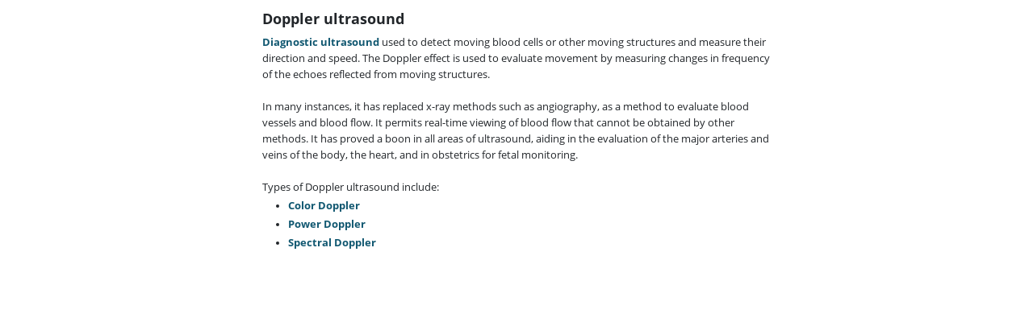

--- FILE ---
content_type: text/html; charset=utf-8
request_url: https://www.radiologyinfo.org/glossary?modal=1&id=ezhGNENGRTQ4LUUxRDUtNDgzMS1CNEI4LTY4QUU5QTBFQzgwQX0=
body_size: 1542
content:

<!DOCTYPE html>
<html>
<head>
<meta charset="utf-8" />
<link rel="icon" href="https://www.radiologyinfo.org/-/media/projects/radinfo/index.png?rev=2f250f5878254a09af0996d7356051d0&hash=8E4ABABD8D30DAA79D1855C7088CCD5A" type="image/x-icon" />
<link rel="shortcut icon" href="https://www.radiologyinfo.org/-/media/projects/radinfo/index.png?rev=2f250f5878254a09af0996d7356051d0&hash=8E4ABABD8D30DAA79D1855C7088CCD5A" type="image/x-icon" />
<meta name="author" content="" />
<link itemprop="url" href="https://www.radiologyinfo.org/en/glossary" />
<meta property="og:title" content="Glossary Container" />
<meta property="og:description" content="" />
<meta property="og:site_name" content="Radiologyinfo.org" />
<meta property="twitter:title" content="Glossary Container" />
<meta property="twitter:description" content="" />
<link rel="alternate" href="https://www.radiologyinfo.org/en/glossary" hreflang="en"/>
<link rel="alternate" href="https://www.radiologyinfo.org/es/glossary" hreflang="es"/>
<meta name="robots" content="INDEX, FOLLOW">
<script type="application/ld+json">{
  "@context": "http://schema.org",
  "mainEntityOfPage": {
    "@type": "WebPage",
    "@id": "https://www.radiologyinfo.org/en/glossary"
  }
}</script>

        <meta name="viewport" content="width=device-width, initial-scale=1.0" />
        <meta charset="utf-8">
        <title>Definition: Doppler ultrasound</title>
        <link rel="stylesheet" href="https://cdn.jsdelivr.net/npm/bootstrap@5.2.3/dist/css/bootstrap.min.css" />
        <link rel="stylesheet" href="/css/radinfo/radinfo.css" />
    
<link rel="canonical" href="https://www.radiologyinfo.org/en/glossary-index?showall=true" /></head>


<body style="background-color:#fff;">
<div id="glossary-container-main">
    <div class="glossary-body">
        <dl>
            <dt class="term">Doppler ultrasound</dt>
            <dt class="phonetic"></dt>
            <dd> <a href="https://www.radiologyinfo.org/en/glossary?modal=1&id=ezU5ODY3MEVFLTE3MEMtNDQ4OC04RTIwLTBFQTFBRURDM0Q1NH0=&i=1&b=1">Diagnostic ultrasound</a>&nbsp;used to detect moving blood cells or other moving structures and measure their direction and speed. The Doppler effect is used to evaluate movement by measuring changes in frequency of the echoes reflected from moving structures. <br>
<br>
In many instances, it has replaced x-ray methods such as angiography, as a method to evaluate blood vessels and blood flow. It permits real-time viewing of blood flow that cannot be obtained by other methods. It has proved a boon in all areas of ultrasound, aiding in the evaluation of the major arteries and veins of the body, the heart, and in obstetrics for fetal monitoring.
<br>
<br>
Types of Doppler ultrasound include:
<ul>
    <li><a href="https://www.radiologyinfo.org/en/glossary?modal=1&id=ezFFM0U0MDcyLUM5NTQtNEMxMC05MTg3LTIyQ0VBRjRBOTgzM30=&i=1&b=1">Color Doppler</a></li>
    <li><a href="https://www.radiologyinfo.org/en/glossary?modal=1&id=ezlBNjYzQjQ1LUFDNjEtNDQxMS1CMTU4LTRCNEJCRjU4QkU3Rn0=&i=1&b=1">Power Doppler</a></li>
    <li><a href="https://www.radiologyinfo.org/en/glossary?modal=1&id=ezM4RjQ0QkJGLTY4NDAtNEY4OS1CRENELUFBMjdGMDM3N0MxQX0=&i=1&b=1">Spectral Doppler</a></li>
</ul></dd>
        </dl>
    </div> <!-- /glossary-body -->
    <div class="glossary-footer">
    </div><!-- /glossary-footer -->
</div><!-- /glossary-container-main -->
</body>

</html>

--- FILE ---
content_type: text/css
request_url: https://www.radiologyinfo.org/css/radinfo/radinfo.css
body_size: 13116
content:
@charset "utf-8";

@font-face {
    font-family: "Open Sans";
    font-style: normal;
    font-weight: 700;
    src: local("Open Sans Bold"), local(OpenSans-Bold), url(https://themes.googleusercontent.com/static/fonts/opensans/v6/k3k702ZOKiLJc3WVjuplzJ1r3JsPcQLi8jytr04NNhU.woff) format("woff")
}

@font-face {
    font-family: "Open Sans";
    font-style: normal;
    font-weight: 300;
    src: local("Open Sans Light"), local(OpenSans-Light), url(https://themes.googleusercontent.com/static/fonts/opensans/v6/DXI1ORHCpsQm3Vp6mXoaTZ1r3JsPcQLi8jytr04NNhU.woff) format("woff")
}

@font-face {
    font-family: "Open Sans";
    font-style: normal;
    font-weight: 800;
    src: local("Open Sans Extrabold"), local(OpenSans-Extrabold), url(https://themes.googleusercontent.com/static/fonts/opensans/v6/EInbV5DfGHOiMmvb1Xr-hp1r3JsPcQLi8jytr04NNhU.woff) format("woff")
}

@font-face {
    font-family: "Open Sans";
    font-style: normal;
    font-weight: 400;
    src: local("Open Sans"), local(OpenSans), url(https://themes.googleusercontent.com/static/fonts/opensans/v6/K88pR3goAWT7BTt32Z01mz8E0i7KZn-EPnyo3HZu7kw.woff) format("woff")
}

em {
    padding-right: 0.15em;
}

.red {
    color: #ff0004;
}

a {
    color: #115871;
    font-weight: bold;
    text-decoration: none;
}

    a:hover {
        color: #307287;
        text-decoration: underline;
    }

    a:focus {
        color: #307287;
        outline-color: #cc5200 !important;
        outline-offset: 0;
        text-decoration: underline;
    }

@media only screen and (min-width:992px) {
    a:focus {
        outline-offset: 5px;
    }
}

@media only screen and (min-width : 768px) and (max-width : 1024px) and (orientation : landscape) {
    a:focus {
        outline-offset: 0;
    }
}

#affiliates a,
aside,
footer {
    text-align: center;
}

body {
    background-color: #fff;
    font-family: "Open Sans", sans-serif;
    margin: 0 auto;
    max-width: 100%;
    overflow-x: hidden;
    padding: 0;
    font-size:14px;
}

    body.modal-open {
    }

footer {
    background-color: #115871;
    color: #fff;
    font-weight: normal;
    padding: 15px 30px !important;
}

    footer a {
        border: 1px solid transparent;
        border-radius: 1px;
        color: #fff;
        display: inline-block;
        font-weight: 400;
        padding-top: 2px;
    }

        footer a:hover {
            background-color: transparent;
            color: #fff;
            text-decoration: underline;
        }

        footer a:focus {
            background-color: transparent;
            color: #fff;
            font-weight: 400;
            outline-color: #ffffff !important;
            outline-offset: 0;
            outline-style: solid;
            outline-width: .125em;
            padding: 2px;
            text-decoration: none;
        }

h1 {
    border-left: 5px solid #f2f2f3;
    border-top: 5px solid #f2f2f3;
    clear: left;
    color: #000;
    font-family: "Open Sans";
    font-size: 26px;
    font-weight: 700;
    line-height: 1.333;
    margin: 0 !important;
    min-height: 50px;
    padding: 0 !important;
}

    h1#glossaryheader.modal-title {
        border: none;
    }

    h1 > strong {
        font-size: 90%;
    }

h2 {
    clear: left;
    color: #000;
    font-family: "Open Sans";
    font-size: 1.35em;
    font-weight: 700;
    line-height: 1.333;
    margin: 1em 0 .45em;
}

h3 {
    clear: left;
    color: #000;
    font-family: "Open Sans";
    font-size: 1.15em;
    font-weight: 700;
    line-height: 1.333;
    margin-top: 0;
    padding-top: .5em;
}

h4 {
    clear: left;
    color: #000;
    font-family: "Open Sans";
    font-size: 1.1em;
    font-weight: 700;
    line-height: 1.333;
}

header {
    margin: 10px 0 !important;
    padding: 0 15px
}

    header a {
        display: inline-block;
    }

        header a:focus {
            outline: none;
        }

        header a:hover {
            text-decoration: none;
        }

.radinfo-iframe {
    border: none;
    height: 390px;
    margin: 0;
    padding: 0;
}

sup {
    font-family: Arial !important
}

.list-item-starter {
    border-bottom: solid 1px #000;
    font-weight: 700;
}

#affiliates a {
    display: block;
    float: left;
    height: 200px;
    margin: 10px 30px 0 0;
    width: 180px;
}

#affiliates div {
    display: inline-block;
    height: 120px;
}

#affiliates img {
    display: inline-block;
    margin: 10px auto;
    max-height: 100px;
    max-width: 150px;
    vertical-align: baseline;
}

#affiliates p {
    clear: both;
    display: block;
}

#article,
#contact,
#faq,
#gallery,
#links,
#printable-handouts,
#sitemap,
#submenu {
    max-width: 1110px;
    padding: 0 20px;
}

#main-inner {
    background-color: #fff;
    max-width: 1110px;
    padding: 0 10px 0;
}

#article h2 {
    border-top: 1px #ccc solid;
    padding: .75em 0 .25em;
}

#comment-box {
    max-width: 820px;
    padding: 15px;
    width: 99%;
}

#dis-page-contents ul {
    list-style: none;
    margin: 10px 0 15px;
    padding: 0;
}

ul li {
    margin-bottom: 0;
    padding-top: 3px;
}

#dis-page-contents ul li,
.padded li {
    margin-bottom: 10px;
}

#page-contents ul li,
.padded li {
    margin-bottom: 7px;
}

    #dis-page-contents ul li a:hover,
    #page-contents ul li a:hover {
        color: #307287 !important;
        text-decoration: underline;
    }

#ri-rtcol {
    background-image: none;
    background-repeat: repeat-x;
    height: 100%;
    margin: 0;
    min-height: 645px;
    padding: 0 0 0 4px;
    text-align: center;
}

#dis-page-contents ul li a,
#page-contents ul li a,
#spotlight a,
#spotlight-m a {
    color: #115871;
    font-weight: bold;
    text-decoration: none;
}

    #spotlight a:hover,
    #spotlight-m a:hover {
        color: #307287 !important;
        font-weight: bold;
        text-decoration: underline;
    }

#spotlight p,
#spotlight-m p {
    color: #333 !important;
    font-size: 1.2em;
    font-weight: 600;
    padding-top: 10px;
}

#spotlight div.left-pad p,
#spotlight-m div.left-pad p {
    margin-top: 0;
    padding-top: 0;
}

#spotlight div.left-pad ul,
#spotlight-m div.left-pad ul {
    margin-top: -10px;
    padding-top: 0;
}

#spotlight p.colorhead,
#spotlight-m p.colorhead {
    color: #fff !important;
    font-weight: 500 !important;
    padding-top: 10px;
}

#spotlight p a {
    display: inline-block;
    font-size: 0.92em;
}

#spotlight li a {
    display: block;
}

#pediatric {
    min-height: 100px;
}

#video1 {
    background-color: #f2f2f3;
    background-image: -moz-linear-gradient( 88deg, rgb(255,255,255) 0%, rgb(249,249,249) 41%, rgb(242,242,243) 55%);
    background-image: -webkit-linear-gradient( 88deg, rgb(255,255,255) 0%, rgb(249,249,249) 41%, rgb(242,242,243) 55%);
    background-image: -ms-linear-gradient( 88deg, rgb(255,255,255) 0%, rgb(249,249,249) 41%, rgb(242,242,243) 55%);
    border-color: rgb(0, 0, 0);
    border-style: solid;
    border-width: 0;
    min-height: 295px;
    padding: 20px;
    text-align: left;
}

#incontentvideo,
#video1-mobile {
    margin: 0 0 1.5em 0 !important;
    padding: .5em;
}

.center {
    display: block !important;
    margin-left: auto !important;
    margin-right: auto !important;
}

p.colorhead {
    font-weight: 500;
    letter-spacing: .1rem;
}

.colorhead {
    background-color: #115871 !important;
    border-top: 0;
    color: #fff !important;
    font-family: Gotham, "Helvetica Neue", Helvetica, Arial, "sans-serif";
    font-size: 16px !important;
    font-weight: 500;
    margin: 0;
    max-width: 100%;
    padding: .5em;
    text-align: left !important;
}

    .colorhead.dontsplit {
        margin-left: 0;
    }

.image-pad img {
    float: left;
    padding: 0 20px 10px;
}

.nobullet {
    list-style: none;
}

.reviewdate {
    border-top: 1px #ccc solid;
    clear: both;
    margin-top: 10px;
    padding: 10px 0;
}

.sectiondiv {
    clear: left;
    padding: 10px;
}

.snapshot {
    clear: left;
    color: #333;
    font-size: 1.2em;
    padding: 10px 10px 5px 10px;
}

    .snapshot a {
        font-size: 1em !important;
        white-space: normal;
    }

p.snapshot {
    background-color: #fff;
    font-weight: 400;
}

.small {
    font-size: .9em
}

.tagline {
    margin: -9vw auto 0;
    padding: 0 10px;
    position: relative;
    width: 90%;
    z-index: 2;
}

.tight {
    margin: 0
}

.tiny {
    font-size: 10px;
    font-style: italic
}

.top-link {
    clear: both;
    display: block;
    font-size: .8em;
    margin-bottom: 0;
    padding: 10px 0;
    text-align: center;
    width: 100%;
}

.wide {
    float: none;
    margin-top: 0 !important;
    width: 100% !important;
}

#submen .twoColumns a,
#submenu .column a {
    font-size: 1.2em;
    font-weight: 600;
}

.column {
    float: left;
    min-width: 320px;
    width: 50%;
}

.topic {
    float: left;
    margin: 0;
    max-width: 525px;
}

    .topic,
    .topic img {
        width: 100%;
    }

        .topic img {
            padding-bottom: 6px;
        }

        .topic a {
            background-color: #f2f2f3;
            display: block;
            font-size: 1.2em !important;
            font-weight: 600;
            padding: 0 0 10px;
            text-align: center;
        }

            .topic a:hover {
                background-color: #115871;
                color: #fff;
                display: block;
                font-size: 1.2em !important;
                padding: 0 0 10px;
                text-align: center;
            }

            .topic a::after {
                color: #295e70;
                content: "none";
            }

div.topic,
img.topic {
    height: auto;
}

div.topic {
    min-height: 125px;
}

.twoColumns {
    clear: both;
    font-size: 1em;
    margin: 0 0 1em;
    max-width: 1110px;
    width: 100%;
}

    .column > *,
    .page-contents > *,
    .twoColumns > * {
        min-width: 320px;
        padding-right: 30px;
    }

    .twoColumns h2:first-child {
        margin-top: 0;
        padding-top: 0;
    }

.ABC:link,
.ABC:visited,
.ABC_on {
    background-image: none;
    border: 1px solid #429fbb;
    border-radius: 4px;
    cursor: pointer;
    display: inline-block;
    font-weight: 700;
    margin: 0 0 12px;
    min-width: 40px;
    padding: 8px;
    text-align: center;
    -webkit-user-select: none;
    -moz-user-select: none;
    -ms-user-select: none;
    user-select: none;
    vertical-align: middle;
}

.ABC_on {
    background-color: #115871;
    color: #fff;
}

.ABC:link,
.ABC:visited {
    background-color: #fff;
    color: #429fbb;
}

.ABC:hover,
.ABC_on:hover {
    background-color: #307287;
    color: #fff;
}

.ABC_on:focus {
    background-color: #115871;
    color: #fff;
}

.glance {
    background-image: -moz-linear-gradient( 88deg, rgb(255,255,255) 0%, rgb(249,249,249) 41%, rgb(242,242,243) 55%);
    background-image: -webkit-linear-gradient( 88deg, rgb(255,255,255) 0%, rgb(249,249,249) 41%, rgb(242,242,243) 55%);
    background-image: -ms-linear-gradient( 88deg, rgb(255,255,255) 0%, rgb(249,249,249) 41%, rgb(242,242,243) 55%);
    float: left;
    margin: -10px 0 10px 0;
    padding: 10px 20px;
    width: 100%;
}

    .glance h4,
    p.glanceheadln {
        font-size: 100% !important;
        font-weight: 700;
        text-align: center !important;
    }

    .glance p,
    .glance ul li {
        font-size: 90%;
        text-align: left;
    }

    .glance ul {
        padding-left: 20px;
    }

        .glance ul li {
            margin: 0 20px 10px 0
        }

.NotRadInfo,
p.right-align,
p.right-align.noprint {
    display: none
}

.normal {
    font-size: 10pt
}

article {
    padding: 0 !important
}

.col-lg-2,
.col-lg-8 {
    padding-right: 20px
}

.col-lg-12 {
    padding: 0 20px 0 30px
}

.col-lg-10 {
    padding: 0;
}

.navbar-inverse {
    background-color: #fff;
    border: none;
    border-radius: 0;
    margin: 0;
    padding: 0
}

.navbar-nav li a {
    color: #333 !important;
    font-size: 16px !important;
    font-weight: 500 !important;
    margin-right: 24px !important;
    padding-left: 12px;
}

    .navbar-nav li a.gold {
        background: #115871;
        -webkit-border-radius: 30;
        -moz-border-radius: 30;
        border-radius: 30px;
        color: #fff !important;
        font-family: Arial;
        font-size: 16px !important;
        padding: 10px 20px 10px 20px !important;
        text-decoration: none;
    }

.dropdown-menu li a:focus,
.dropdown-menu li a:hover,
.navbar-nav li:focus {
    background-color: #307287;
}

.navbar-toggle {
    background-color: #307287;
    border: 1px solid #307287 !important;
    margin-left: 15px;
}

.navbar-inverse .navbar-toggle:focus {
    outline-color: #cc5200 !important;
    outline-offset: 0;
    outline-style: solid;
    outline-width: 2px;
    padding: 10px;
}

.dropdown-menu {
    background-color: #429fbb;
    border: none;
    border-radius: 0;
    margin: 10px 0 0;
    padding: 0;
}

li.dropdown,
li.dropdown.open,
li.dropdown.open a.dropdown-toggle {
    background-color: #429fbb !important;
}

.dropdown-menu li {
    margin: 0;
}

    .dropdown-menu li a {
        padding: 10px 15px !important;
    }

.border {
    border: 1px solid #999;
}

.carousel-inner img,
.img-responsive {
    width: 100%;
}

.float-right {
    float: right;
    height: auto;
    margin: 10px 0 0 20px;
    width: 250px;
}

    .float-right img {
        display: block;
        height: auto;
        padding: 5px 0;
        width: 250px;
    }

.photoholder {
    background-color: #f2f2f3;
    background-image: -moz-linear-gradient( 88deg, rgb(255,255,255) 0%, rgb(249,249,249) 41%, rgb(242,242,243) 55%);
    background-image: -ms-linear-gradient( 88deg, rgb(255,255,255) 0%, rgb(249,249,249) 41%, rgb(242,242,243) 55%);
    background-image: -webkit-linear-gradient( 88deg, rgb(255,255,255) 0%, rgb(249,249,249) 41%, rgb(242,242,243) 55%);
    border-color: rgb(0, 0, 0);
    border-style: solid;
    border-width: 0;
    margin: 0;
    padding: 0;
    text-align: left;
}

    .photoholder .enlarge {
        background: url(/images/radinfo-sprites.png) 0 -202px no-repeat;
        color: #fff;
        display: block;
        font-style: italic;
        font-weight: 700;
        left: 0;
        padding: 5px 30px;
        position: relative;
        top: -30px;
        width: 100%;
        z-index: 1;
    }

.resource {
    float: right;
    margin: -30px 0 10px 20px;
    width: 180px;
}

.button {
    background-color: #115871;
    background-image: none;
    border: 1px solid #429fbb;
    border-radius: 4px;
    color: #fff;
    cursor: pointer;
    display: inline-block;
    font-weight: 700;
    margin: 12px 0;
    max-width: 180px;
    min-width: 80px;
    padding: 8px;
    text-align: center;
    -moz-user-select: none;
    -ms-user-select: none;
    -webkit-user-select: none;
    user-select: none;
    vertical-align: middle;
}

    .button:hover {
        background-color: #307287;
        color: #fff;
    }

.inverse,
.on {
    background-color: #fff;
    color: #115871;
}

.ped-graphic,
.ped-graphic-multispan {
    background: url(/-/media/images/radinfo/sprites/pediatric-sm.png) 0 0 no-repeat;
    margin: 10px 0;
    min-height: 42px;
    padding-left: 50px;
}

div.ped-graphic ul {
    margin-top: -8px;
}

div.ped-graphic li, div.ped-graphic-multispan li {
    margin-left: 14px;
}

.head-graphic,
.head-graphic-multispan {
    background: url(/-/media/radinfo/radinfo%204%20kids/headshot.jpg) no-repeat;
    margin: 10px 0;
    min-height: 42px;
    padding-left: 45px;
}

#kids-activities li {
    position: relative;
    z-index: 1;
}

.ped-graphic ul,
.ped-graphic-multispan ul {
    padding-left: 10px;
}

.ped-graphic img,
.ped-graphic-multispan img {
    display: none;
}

#share-links a {
    width: 38px;
}

#share-links {
    float: right;
    padding: 3px 10px 0 0 !important;
    width: auto;
}

.view-PDF-en,
.view-PDF-sp {
    background: url(/-/media/images/radinfo/sprites/pdf.png) 0 0 no-repeat;
    background-size: 35px 35px;
    display: inline-block;
    height: 35px;
    width: 35px;
}

.share-facebook-en,
.share-facebook-sp {
    background: url(/-/media/images/radinfo/sprites/facebook.png) 0 0 no-repeat;
    background-size: 35px 35px;
    display: inline-block;
    height: 35px;
    width: 35px;
}

.share-twitter {
    background: url(/-/media/images/radinfo/sprites/Post72x.svg) 0 0 no-repeat !important;
    background-size: 35px 35px;
    display: inline-block;
    height: 35px;
    width: 35px;
}

.radinfo-facebook {
    background: url(/-/media/images/radinfo/sprites/radinfo-facebook.svg) 0 0 no-repeat;
    background-size: 21px 21px;
    border-width: .125em;
    display: inline-block;
    height: 21px;
    width: 21px;
}

.radinfo-twitter {
    background: url(/-/media/images/radinfo/sprites/radinfo-footer.svg) no-repeat;
    background-size: 20px 20px;
    border-width: .125em;
    display: inline-block;
    height: 20px;
    width: 20px;
}

.radinfo-bluesky {
    background: url(/-/media/images/radinfo/sprites/radinfo-bluesky.svg) no-repeat;
    background-size: 20px 20px;
    border-width: .125em;
    display: inline-block;
    height: 20px;
    width: 20px;
}

.radinfo-rss {
    background: url(/-/media/images/radinfo/sprites/radinfo-instagram.svg) no-repeat;
    background-size: 22px 22px;
    display: inline-block;
    height: 22px;
    margin: 5px 5px 0 5px;
    width: 22px;
    border-width: .125em;
}

#glossary-container-main {
    margin: 0 auto 10px;
    max-width: 650px;
    padding: 10px;
    width: 99%;
}

.close {
    float: right;
    font-size: 2.5em;
    height: 40px;
    width: 40px;
}

.term {
    font-size: 1.3em;
    font-weight: 700;
    margin-bottom: 6px;
}

.phonetic {
    font-size: .9em;
    margin-bottom: .5em;
}

.glossary-body dd {
    font-size: .9em;
    line-height: 1.6;
    margin: 0;
}

    .glossary-body dd p {
        margin-bottom: .6em;
    }

.feedback-content {
    -webkit-background-clip: padding-box;
    background-clip: padding-box;
    background-color: #fff;
    border: 1px solid #f2f2f3;
    border: 1px solid rgba(0, 0, 0, .2);
    border-radius: 6px;
    -webkit-box-shadow: 0 3px 9px rgba(0, 0, 0, .5);
    box-shadow: 0 3px 9px rgba(0, 0, 0, .5);
    outline: 0;
    position: relative;
}

.hp-special {
    display: none;
}

.popover {
    background-color: #e74c3c;
    color: #ecf0f1;
    width: 150px;
}

    .popover.right .arrow:after {
        border-right-color: #e74c3c;
    }

label.error {
    color: red;
    float: none;
    font-size: 90%;
    font-weight: 400;
    padding-left: .5em;
    vertical-align: top;
}

.on_toc,
.ourmission {
    color: #005572;
    font-weight: 700;
}

.ourmission {
    font-style: normal;
    font-weight: 900;
    margin-bottom: 0 !important;
}

#missionbody {
    background: #f7fbfc;
    background: url([data-uri]);
    background: -moz-linear-gradient(left, #f7fbfc 0, #d9edf2 40%, #add9e4 100%);
    background: -webkit-gradient(linear, left top, right top, color-stop(0, #f7fbfc), color-stop(40%, #d9edf2), color-stop(100%, #add9e4));
    background: -webkit-linear-gradient(left, #f7fbfc 0, #d9edf2 40%, #add9e4 100%);
    background: -o-linear-gradient(left, #f7fbfc 0, #d9edf2 40%, #add9e4 100%);
    background: -ms-linear-gradient(left, #f7fbfc 0, #d9edf2 40%, #add9e4 100%);
    background: linear-gradient(to right, #f7fbfc 0, #d9edf2 40%, #add9e4 100%);
    border: 1px solid teal;
    -webkit-border-radius: 6px;
    -moz-border-radius: 6px;
    border-radius: 6px;
    max-width: 760px;
    padding: 4px;
}

    #missionbody p {
        font-size: 114%;
        margin-bottom: 30px;
        padding: 8px 0 8px 2px;
    }

#missiontrailer {
    margin-top: 30px;
    max-width: 760px;
    padding: 4px;
}

.alt-left-col {
    font-size: 1em;
    font-style: italic;
    margin-top: 10px;
    text-align: center;
}

.search-txt {
    color: navy;
    padding-top: 6px;
}

.btn-navbarmini {
    margin-bottom: 6px;
}

    .btn-navbarmini a {
        color: teal;
    }

.btn:hover {
    background-color: wheat;
}

.active {
    border-right: 1px solid #fff;
    color: #f4f7e3;
    font-size: 1em;
    margin: 0;
    padding: 0;
}

    .active a {
        background-color: teal;
        color: #fff !important;
    }

        .active a .black a {
            background-color: #000;
        }

        .active a .gray a {
            background-color: #e8e8e8;
        }

        .active a .orange a {
            background-color: orange;
        }

.clearfloat {
    clear: both;
    font-size: 1px;
    height: 0;
    line-height: 0;
}

.image-modal-body {
    width: 920px;
}

#sitemap-accordion a {
    font-size: 110%;
    line-height: 30px;
}

#sitemap-accordion li {
    line-height: 35px;
    list-style: none;
    margin-left: 15px;
}

#sitemap-accordion .glyphicon {
    color: #307287;
    font-size: .8em;
    padding-right: 5px;
}

#sitemap-accordion p {
    margin: 0;
}

table#booklets {
    border: none;
    width: 100%;
}

#booklets tr {
    border: none;
}

#booklets td {
    border: none;
    padding-left: 4px;
}

#rad_dose_chart {
    margin: 12px 0 10px;
    width: 100%;
}

    #rad_dose_chart table,
    td, th {
        border: 1px solid #000;
    }

.category-head {
    padding-left: 1px;
    vertical-align: top;
}

.valign-mid {
    padding-left: 1px;
    vertical-align: middle;
}

.valign-top {
    padding-left: 2px;
    vertical-align: top;
}

.cell-width-50 {
    width: 50%;
}

.cell-width-25 {
    padding-left: 1px;
    width: 25%;
}

.center-text {
    text-align: center;
}

#rad_dose_chart .note {
    margin: 14px 2px 10px 6px;
}

#safety-benefits-risks {
    page-break-inside: avoid;
}

#example {
    background-color: wheat;
    border: 1px solid #000;
    margin: 20px 30px 0;
    padding: 4px;
}

    #example h2 {
        border-top: none;
        margin-top: 0;
    }

#MoreLinkContainer {
    background-color: #fff;
    display: inline-block;
    margin-top: 0;
    text-align: left;
    width: 100%;
}

    #MoreLinkContainer p {
        background-color: #fff;
        color: #000;
        padding-left: 5px;
    }

#player3 {
    width: 100% !important;
}

@media only screen and (min-width:320px) {
    #myElement1-mobile {
        margin: -10px 0 10px;
        padding: 0
    }

    #page-contents ul {
        padding: 0
    }

    #share-links {
        margin-top: .5em !important;
        width: 100%
    }

    #page-contents div {
        background-color: #f2f2f3;
    }
}

@media only screen and (min-width:992px) {
    #incontentvideo {
        margin-bottom: 30px
    }

    #player3 {
        width: 600px !important
    }

    #player3 {
        margin: 0 auto;
        text-align: center
    }

    #main-inner {
        padding: 0 30px 0 30px !important;
    }

    #printable-handouts {
        padding-left: 5px;
    }

        #main-inner .glance,
        #printable-handouts .glance {
            float: right;
            margin: 0 0 1em 1em !important;
            max-width: 100%;
            width: 300px;
        }

    .wideglance {
        background-image: -moz-linear-gradient( 88deg, rgb(255,255,255) 0%, rgb(249,249,249) 41%, rgb(242,242,243) 55%);
        background-image: -webkit-linear-gradient( 88deg, rgb(255,255,255) 0%, rgb(249,249,249) 41%, rgb(242,242,243) 55%);
        background-image: -ms-linear-gradient( 88deg, rgb(255,255,255) 0%, rgb(249,249,249) 41%, rgb(242,242,243) 55%);
        float: left;
        margin: 10px 0;
        padding: 10px 20px;
        width: 100%;
    }

    #share-links {
        float: right;
        margin-left: 8px;
        padding: 0 0 0 2em;
        width: auto;
    }

    img.topic {
        float: right;
        margin-left: 40px
    }

    .twoColumns p:first-child {
        padding-top: 8px
    }
}

@media only screen {
    .fullURL {
        display: none
    }
}

@media print {
    .glance {
        border: 1px solid #999
    }

    #FeedbackForm,
    #SurveyRequest,
    #dis-page-contents,
    #footer-nav,
    #kidslink,
    #metadata,
    #page-contents,
    #pediatric,
    #related,
    #spotlight,
    #spotlight-m,
    #player1,
    #video1-mobile,
    #incontentvideo {
        display: none
    }

    #myElement1-mobile {
        height: 0;
    }

    .aboutsite,
    .button,
    .colorhead,
    .enlarge,
    .feedback-content,
    .navbar-form,
    .printdelete,
    .top-link {
        display: none !important;
    }

    .ped-graphic,
    .ped-graphic-multispan {
        padding-left: 0;
    }

    a[href]:after {
        content: none;
    }

    a.externalURL[href]:after {
        content: " (" attr(href) ") ";
        display: inline;
        font-style: italic;
    }

    a.fullURL[href]:after {
        content: " (" attr(href) ") "
    }

    a.fullURL[href]:after,
    span.fullURL {
        display: inline;
        font-style: italic;
    }

    #eop-info {
        margin-top: 24px;
    }
}

a.externalURL,
a.fullURL {
    display: inline;
    font-style: italic;
    padding-right: 0;
}

.video-container {
    height: 0;
    overflow: hidden;
    padding: 30px 0 56.25%;
    position: relative;
}

    .video-container embed,
    .video-container iframe,
    .video-container object {
        height: 100%;
        left: 0;
        position: absolute;
        top: 0;
        width: 100%;
    }

@media (min-height:800px) {
    .pat-stories-modal {
        width: 90%;
    }
}

.epcot-video-modal {
    max-width: 800px;
}


.glossary-iframe {
    height: 400px;
    width: 99%;
}

.epcot-kids-iframe {
    min-height: 550px;
    width: 95%;
}


#dis-page-contents {
    margin-bottom: 35px;
}

#page-contents li,
.kids-list li {
    break-inside: avoid;
    -ms-column-break-inside: avoid;
    -webkit-column-break-inside: avoid;
    display: inline-block;
    margin: 0 40px 0 10px;
    max-width: 85%;
    min-width: 70%;
    page-break-inside: avoid;
}

#dis-page-contents a::after,
#page-contents a::after,
#spotlight a::after,
#spotlight-m a::after,
#submenu p a::after,
.sitemap a::after,
.topic a::after {
    color: #429fbb;
    content: none;
    display: inline-block;
    margin-right: -30px;
    padding: 0 5px;
    position: relative;
}

#dis-page-contents a,
#page-contents a {
    font-size: 1.1em;
}

.kids-list a::after {
    color: orange;
    content: "►";
    display: inline-block;
    margin-right: -30px;
    padding: 0 5px;
    position: relative;
}

#spotlight ul {
    list-style: disc;
}

#spotlight li::before {
    color: #307287;
    display: inline-block;
    margin-left: -1.25em;
    width: 1em;
}

#radtable table {
    background-color: #F7F7F7;
}

    #radtable table th {
        background-color: #C0E6F3;
    }

    #radtable table tr th:first-child {
        background-color: #CBF2FF;
        text-align: center;
    }

#radtable .valign-top {
    vertical-align: text-top;
}

#radtable .center-text {
    text-align: center;
}

#radtable img {
    width: 60%;
}

#radtable-notes {
    border: 1px solid #cfcfcf;
    margin: 5px;
    padding: 5px;
}

.radtablecell-mw70 {
    max-width: 70%;
}

.radtablecell-mw65 {
    max-width: 65%;
}

.radtablecell-mw60 {
    max-width: 60%;
}

.radtablecell-mw50 {
    max-width: 50%;
}

.radtablecell-bgwhite {
    background-color: #fff;
}

.radtablecell-margin6040 {
    margin: 6px 0 4px;
}

.center-text {
    text-align: center;
}

.right-image {
    clear: right;
    float: right;
    padding: 10px;
}

.left-image {
    clear: left;
    float: left;
    padding: 10px;
}

.bottom-list {
    margin-bottom: 1.2em;
}

.overflow-hidden {
    overflow: hidden;
}

@media print {
    #radtable img {
        width: 50%;
    }

    .img-responsive {
        height: 60%;
        width: 60%;
    }
}

.indentsm,
.indentsmem {
    margin-left: 1.25em;
}

.indent {
    margin-left: 3em;
}

#resources p {
    margin: 2px 0 6px 5px;
}

#resources h3 {
    margin-bottom: 0;
}

.feedback-content {
    margin: 10px auto;
    max-width: 600px;
    padding: 10px 10px;
    text-align: center;
}

    .feedback-content span {
        font-weight: 700;
        text-align: center;
    }

    .feedback-content p {
        text-align: left;
    }

.feedback-form-group {
    text-align: left;
}

#feedback-found-info .radiobutton {
    padding-bottom: 16px;
}

.kid-content-container {
    max-width: 1200px;
    padding-left: 10px !important;
}

#main-inner > div.kid-content-container + p {
    padding-bottom: 24px;
}

.kid-content-container p {
    font-size: 1.05em;
}

.kid-content {
    max-width: 650px;
}

    .kid-content h2 {
        margin-top: 40px;
    }

#be-rad-kid-header {
    display: inline-block;
    font-style: italic;
    font-weight: 700;
}

.for-kids-facility {
    color: teal;
    font-style: italic;
}

.for-kids-video {
    margin-bottom: 12px;
    max-width: 640px;
    padding: 12px 35px 4px;
}

.kids-byline {
    font-weight: 700;
}

.kids-btn {
    background-color: #307287 !important;
    color: #fff !important;
    font-weight: 500 !important;
    padding: 10px !important;
}

    .kids-btn:hover {
        background-color: orange !important;
        color: #000 !important;
        font-weight: 500 !important;
    }

.kids-list {
    width: 80%;
}

    .kids-list li {
        font-size: 1.1em;
        padding: 4px;
    }

    .kids-list a {
        color: #307287 !important;
    }

        .kids-list a:hover {
            color: #4b4b4b !important;
        }

#epcot-vids.kids-list li {
    font-size: 1.1em;
    letter-spacing: .09em;
    margin-bottom: .9em;
    padding: 4px;
}

.byline {
    color: #778899;
    font-size: 90%;
    padding-left: 1em;
}

.jw-state-idle .jw-controls {
    background-color: transparent !important;
}

.more {
    background-color: #000;
    color: #333;
    font-weight: 500;
    margin-top: -20px;
}

    .more a {
        font-weight: 600;
    }

.submenu-link {
    background-color: #fff;
}

    .submenu-link a:focus {
        color: #307287;
    }

#safety-menu {
    margin-left: 12px;
}

#cookie_chart {
    width: 100%;
}

#cookietable {
    background-color: #F7F7F7;
    margin-bottom: 16px !important;
}

    #cookietable th {
        background-color: #C0E6F3;
    }

    #cookietable tr th {
        text-align: center;
    }

    #cookietable td {
        color: #000;
        font-size: 95%;
        padding: 4px;
    }

.sponsored-logo {
    display: inline-block;
    height: 55px;
    margin: 10px;
    width: 100px;
}

.sm-ftxt {
    margin-top: 20px;
}

.form-div-submit {
    position: relative;
    text-align: center;
}

.form-group-left {
    text-align: left;
}

.radio-label {
    display: block;
}

.feedback-content input[type=radio] {
    margin-left: 10px;
}

.feedback-content .thanks {
    color: red;
    font-family: Cambria, "Hoefler Text", "Times New Roman", Serif;
    font-size: 2em;
    font-weight: 800;
    text-align: center;
}

#thanks {
    display: none;
}

.thanks {
    color: red;
    font-family: Cambria, "Hoefler Text", "Liberation Serif", Times, "Times New Roman", Serif;
    font-size: 2em;
    font-weight: 800;
    text-align: center;
}

.disabled-button {
    background-color: lightgray;
    border: 1px solid lightgray;
    color: #eeeeee;
    cursor: not-allowed;
}

    .disabled-button:hover {
        background-color: lightgray;
        border: 1px solid lightgray;
        color: #eeeeee;
        cursor: not-allowed;
    }

.form-loading {
    position: absolute !important;
    text-align: center;
    top: 37%;
    width: 93.5%;
}

.form-loading {
    background: url(../../images/radinfo/AjaxLoader.gif) no-repeat center;
    display: inline-block;
    height: 32px;
    position: relative;
    width: 32px;
}

.handouts {
    min-height: 100px;
}

@-webkit-keyframes pulse {
    0% {
        -webkit-transform: scale(1, 1);
    }

    50% {
        -webkit-transform: scale(1.1, 1.1);
    }

    100% {
        -webkit-transform: scale(1, 1);
    }
}

@keyframes pulse {
    0% {
        transform: scale(1, 1);
    }

    50% {
        transform: scale(1.1, 1.1);
    }

    100% {
        transform: scale(1, 1);
    }
}

.headshot-container {
    float: right;
    margin: 12px 0 6px 12px;
}

.headshot-image {
    height: auto;
    width: 220px;
}

.headshot-caption {
    font-style: italic;
    margin-top: 3px;
    text-align: center;
}

.flex-position {
    display: flex;
    flex-wrap: wrap;
    position: relative;
}

.form-container .radio, .checkbox, textarea {
    margin-left: 60px;
}

.feedback-form-group textarea {
    margin-left: inherit;
}

.form-container {
    min-width: 280px;
    padding: 12px 20px 20px 20px;
}

    .form-container .question-container {
        padding-left: 15px;
    }

.checkbox input[type="checkbox"], .checkbox-inline input[type="checkbox"], .radio input[type="radio"], .radio-inline input[type="radio"] {
    margin-top: 4px\9;
    margin-left: -20px;
    position: absolute;
}

.select {
    margin-left: 60px;
    max-width: 400px;
    width: 75%;
}

.hide-visibility {
    visibility: hidden;
}

.navbar-form, .form-group {
    align-items: center;
    display: inline-block;
    flex-direction: row;
    margin-bottom: 0;
    vertical-align: middle;
    width: 324px;
}

#related {
    background-color: transparent;
}

    #related p {
        margin-bottom: 4px;
    }

    #related a {
        font-style: normal;
    }

    #related.left-pad ul {
        padding-top: 5px;
    }

        #related.left-pad ul:first-child {
            margin-top: -4px;
        }

#related-images-and-videos {
    margin-top: -10px;
    padding-top: 0 !important;
}

#kidslink.left-pad {
    background-color: transparent;
    background-image: none;
}

.ped-blurb-container {
    margin-top: 0;
}

#ped-blurb-text {
    padding-top: 5px;
}

.ped-img-container {
    float: left;
    padding: 10px 10px 10px 0;
}

.col-sm-4 {
    min-height: 1px;
    padding: 12px 15px 0 25px;
    position: relative;
}

.col-sm-6 {
    margin-bottom: 10px;
    min-height: 1px;
    padding: 0 15px 0 25px;
    position: relative;
}

h1.dontsplit:not(.home-page) {
    background-color: #f2f2f3;
    margin: 0;
    padding: 10px;
}

h1,
h2,
h3,
#sitemap-accordion {
    color: #000;
}

#page-contents ul {
    list-style: none;
    padding: 0;
}

    #page-contents ul:first-child {
        margin-top: 0;
        padding-top: 10px;
    }

#page-contents {
    background-color: #f2f2f3;
    margin: -1.5em 0 1.5em;
    padding: 0;
}

.navbar-nav li {
    border-bottom: 4px solid transparent;
}

    .navbar-nav li:hover {
        background-color: #fff;
        border-bottom: 4px solid #115871;
    }

.navbar-nav .dontsplit li a:hover {
    background-color: transparent !important;
    border-bottom: 4px solid #115871 !important;
    color: #115871 !important;
}

.navbar {
    border: 1px solid transparent;
    border-bottom: none !important;
    margin-bottom: 0 !important;
    min-height: 50px;
    padding-bottom: 0 !important;
    position: relative;
}

.navbar-inverse .navbar-form {
    border-color: #b2dddd !important;
    color: black;
}

ul.navbar-nav {
    color: #333 !important;
    margin-top: 10px;
}

.navbar-nav {
    background-color: rgb(255, 255, 255);
    height: 100%;
    padding-bottom: 5px;
}

.navbar-collapse {
    border-top: .5px solid #b2dddd !important;
    box-shadow: 0 5px 5px 0 rgba(0, 0, 0, 0.05);
    margin-bottom: 0 !important;
    margin-left: 0 !important;
    padding-left: 0;
    padding-right: 0;
}

.navbar-nav li a.gold:hover {
    background: #157597 !important;
    color: #ffffff !important;
    text-decoration: none;
}

.navbar-nav li a.gold:focus {
    background-color: #307287;
    color: #fff !important;
    padding: 0;
}

ul.nav-link {
    color: #333 !important;
    font-size: 16px !important;
    font-weight: 500 !important;
    margin-right: 24px !important;
}

    ul.nav-link:hover {
        background-color: transparent !important;
        border-bottom: 4px solid #115871 !important;
        color: #115871 !important;
    }

ul.nav-active a {
    border-bottom: 4px solid #115871;
    color: #115871 !important;
    font-weight: bold;
}

.navbar.navbar-inverse .container-fluid {
    padding: 0 !important;
}

.left-pad {
    background-color: #f2f2f3;
    background-image: -moz-linear-gradient( 88deg, rgb(255,255,255) 0%, rgb(249,249,249) 41%, rgb(242,242,243) 55%);
    background-image: -webkit-linear-gradient( 88deg, rgb(255,255,255) 0%, rgb(249,249,249) 41%, rgb(242,242,243) 55%);
    background-image: -ms-linear-gradient( 88deg, rgb(255,255,255) 0%, rgb(249,249,249) 41%, rgb(242,242,243) 55%);
    border-color: rgb(0, 0, 0);
    border-style: solid;
    border-width: 0;
    height: 100%;
    margin-top: 0;
    max-width: 100%;
    padding: 5px 10px 10px 15px;
    text-align: left;
}

#ri-leftcol-desktop {
    background-image: none;
    height: 100%;
    margin: 0;
    min-height: 645px;
    padding: 0;
    text-align: center;
}

    #ri-leftcol-desktop.col-lg-2 {
        padding-left: 10px;
    }

.aboutsite {
    background-color: #f2f2f3;
    background-image: -moz-linear-gradient( 88deg, rgb(255,255,255) 0%, rgb(249,249,249) 41%, rgb(242,242,243) 55%);
    background-image: -webkit-linear-gradient( 88deg, rgb(255,255,255) 0%, rgb(249,249,249) 41%, rgb(242,242,243) 55%);
    background-image: -ms-linear-gradient( 88deg, rgb(255,255,255) 0%, rgb(249,249,249) 41%, rgb(242,242,243) 55%);
}

    .aboutsite div {
        background-color: white !important;
        margin-bottom: 30px;
    }

        .aboutsite div a {
            display: inline-block;
            height: 90px;
            margin-bottom: -10px;
            overflow: hidden;
            width: 135px;
        }

            .aboutsite div a img {
                height: 90px;
                width: 135px;
            }

#logo-buttons a:hover {
    color: #fff;
}

#kidslink {
    background-image: none;
    margin-top: -24px
}

@media only screen and (min-width:992px) {
    #incontentvideo {
        margin-bottom: 30px !important;
    }

    #main-inner.home-page {
        padding-left: 20px;
    }
}

#main-inner.home-page {
    padding-left: 20px;
}

.navbar-header {
    padding-left: 12px !important;
}

.navbar.navbar-inverse .container-fluid {
    padding: 0 !important;
}

.navbar-collapse.collapse {
    overflow: hidden;
    padding-left: 12px;
}

.navbar-nav li:last-child {
    border-bottom: 1px solid #fff;
    max-width: 12.5em;
    min-width: 12em;
    padding-left: 0;
    text-align: center;
}

.navbar-nav li:nth-last-child(1):nth-child(odd) {
    padding-left: 12px;
}

.gold {
    margin: 10px 0 0 8px;
}

@media only screen and (min-width:992px) {
    .gold {
        margin-top: 0;
    }
}

.navbar-nav li:nth-last-child(1):nth-child(even) :not(.gold) {
    border-bottom: 4px solid transparent;
}

.navbar-nav li:hover:nth-last-child(1):nth-child(even) :not(.gold) {
    background-color: transparent;
    border-bottom: 4px solid #115871;
}

.wrapper {
    margin: 6rem auto;
    width: 324px;
}

.searchBar {
    align-items: center;
    display: flex;
    flex-direction: row;
    width: 200px;
}

#term, #term-mobile {
    background-color: white;
    border: 1px solid #307287 !important;
    border-radius: 2.625rem;
    color: #307287 !important;
    font-size: 16px;
    height: 38px;
    outline: none;
    padding: 0 3.5rem 0 1.5rem;
    width: 200px;
}

    #term:focus, #term-mobile:focus {
        border: 1px dashed #307287 !important;
        color: #307287 !important;
        outline-color: #cc5200 !important;
        outline-style: dashed;
        outline-width: .01em;
    }

#termsubmit, #termsubmit-mobile {
    background: none;
    border: none;
    border-radius: 2.625rem;
    height: 2.8rem;
    margin-left: -3.5rem;
    outline: none;
    width: 3.5rem;
}

    #termSubmit:hover, #termsubmit-mobile:hover {
        cursor: pointer;
    }

    #termsubmit:focus, #termsubmit-mobile:focus {
        border: 1px dashed #307287 !important;
        color: #307287 !important;
        outline-color: #cc5200 !important;
        outline-style: dashed;
        outline-width: .01em;
    }

    #termSubmit:active, #termsubmit-mobile:active {
        cursor: pointer;
    }

#page-contents\ sectiondiv {
    clear: left;
}

.gallerynote {
    background-color: #E1EDF4;
    background-color: rgba(00, 80, 80, 0.1);
    border: 1px solid #115871;
    margin: 0 0 12px 10px;
    max-width: 500px;
    padding: 10px;
}

#StaticImage, #video-true {
    padding: 10px 0 10px 10px;
}

.media {
    max-width: 800px;
}

#safety-menu h2 {
    margin: 0;
    padding: 10px 0 5px 0;
}

h2.kid-content {
    margin: 0;
    padding: 10px 0 5px 0;
}

.screen-reader-only {
    clip: rect(0,0,0,0);
    overflow: hidden;
    position: absolute;
    white-space: nowrap;
    width: 1px;
}

.cookie-popup {
    background-color: #192344 !important;
}

.popup-text {
    font-weight: 300;
}

.cookie-popup a {
    color: #E8CA54 !important;
}

    .cookie-popup a:hover {
        text-decoration: underline !important;
    }

.cookie-popup .agree-button {
    background-color: #b33507 !important;
}

    .cookie-popup .agree-button:hover {
        background-color: #bd4a1f !important;
        text-decoration: underline !important;
    }

.cookie-popup .find-more-button {
    background-color: #015091 !important;
}

    .cookie-popup .find-more-button:hover {
        background-color: #005daa !important;
        text-decoration: underline !important;
    }

#skiptocontent a {
    border-bottom: 1px solid #fff;
    border-radius: 4px;
    border-right: 1px solid #fff;
    color: #333;
    left: 0;
    padding: 6px;
    position: absolute;
    top: -40px;
    transition: top 1s ease-out;
    -webkit-transition: left 1s ease-out;
    z-index: 100;
}

    #skiptocontent a:focus {
        border: 1px dashed #307287 !important;
        color: #307287 !important;
        left: 10px;
        outline-color: #cc5200 !important;
        outline-offset: 0;
        outline-style: dashed;
        outline-width: .01em;
        position: absolute;
        text-decoration: none;
        top: 60px;
        transition: top .1s ease-in;
        -webkit-transition: top .1s ease-in;
    }

#term:-webkit-autofill,
#term:-webkit-autofill:hover,
#term:autofill:focus {
    -webkit-text-fill-color: #115871;
    -webkit-box-shadow: 0 0 0 40rem #ffffff inset;
    box-shadow: 0 0 0 40rem #ffffff inset;
    -webkit-autofill: focus;
}

.please-note {
    font-size: 1.2em !important;
    font-weight: bold;
}

.h3aka {
    font-size: 0.9em;
    font-weight: 400;
}

/* Fdback & Contact form adjusts */
/* Fdback y/n */
.radiobutton input {
    margin-right: 3px;
}
/* Contact art selectlist */
.form-group-left label {
    margin-top: 18px !important;
}

#fxb_721d9d09-43be-4b22-b8dc-b8a4798586aa_Fields_e8dd0111-84c0-4dd0-8de2-a4d80b12d5b5__Value {
    margin: 8px 12px 12px 0 !important;
}
/* email*/
#fxb_721d9d09-43be-4b22-b8dc-b8a4798586aa_Fields_ee325c48-3b03-4448-9a8a-c30305c1685c__Value {
    margin-bottom: 12px;
}
/* iama */
.form-group {
    margin-bottom: 12px;
    margin-left: 12px !important;
}
/*end form adjusts*/

p.acs-vid-transcript-title {
    font-size: 120%;
    font-weight: bold;
}

p.acs-vid-transcript-question {
    font-style: normal;
    font-weight: 700;
    margin: 0 0 -6px 0;
    padding-bottom: 6px;
    padding-top: 12px;
}

p.acs-vid-transcript-answer {
    font-style: normal;
}

.aToZSubtitle {
    padding-top: 15px;
}

.sitemap-chevron-icon {
    -webkit-text-stroke: 1.5px;
    font-size: 11px;
    margin-right: 3px;
}

.sitemap-plus-icon {
    -webkit-text-stroke: 1.5px;
    margin-right: 2px;
}

.navbar-nav > li > a:hover {
    text-decoration: none;
}
.h5, h5 {
    font-size: 14px;
}

#navbarNav > ul > li > a {
    white-space: nowrap !important;
}